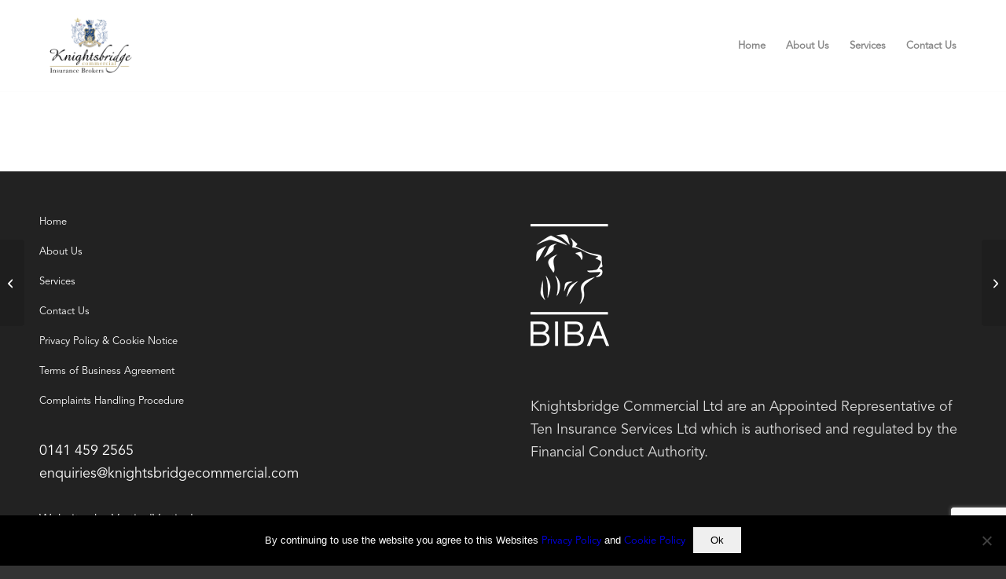

--- FILE ---
content_type: text/html; charset=utf-8
request_url: https://www.google.com/recaptcha/api2/anchor?ar=1&k=6LfQN9MiAAAAAE5ys8swJs8dvn5BlMmST88tmJqz&co=aHR0cHM6Ly9rbmlnaHRzYnJpZGdlY29tbWVyY2lhbC5jb206NDQz&hl=en&v=PoyoqOPhxBO7pBk68S4YbpHZ&size=invisible&anchor-ms=20000&execute-ms=30000&cb=9mzs2acs8bfz
body_size: 48871
content:
<!DOCTYPE HTML><html dir="ltr" lang="en"><head><meta http-equiv="Content-Type" content="text/html; charset=UTF-8">
<meta http-equiv="X-UA-Compatible" content="IE=edge">
<title>reCAPTCHA</title>
<style type="text/css">
/* cyrillic-ext */
@font-face {
  font-family: 'Roboto';
  font-style: normal;
  font-weight: 400;
  font-stretch: 100%;
  src: url(//fonts.gstatic.com/s/roboto/v48/KFO7CnqEu92Fr1ME7kSn66aGLdTylUAMa3GUBHMdazTgWw.woff2) format('woff2');
  unicode-range: U+0460-052F, U+1C80-1C8A, U+20B4, U+2DE0-2DFF, U+A640-A69F, U+FE2E-FE2F;
}
/* cyrillic */
@font-face {
  font-family: 'Roboto';
  font-style: normal;
  font-weight: 400;
  font-stretch: 100%;
  src: url(//fonts.gstatic.com/s/roboto/v48/KFO7CnqEu92Fr1ME7kSn66aGLdTylUAMa3iUBHMdazTgWw.woff2) format('woff2');
  unicode-range: U+0301, U+0400-045F, U+0490-0491, U+04B0-04B1, U+2116;
}
/* greek-ext */
@font-face {
  font-family: 'Roboto';
  font-style: normal;
  font-weight: 400;
  font-stretch: 100%;
  src: url(//fonts.gstatic.com/s/roboto/v48/KFO7CnqEu92Fr1ME7kSn66aGLdTylUAMa3CUBHMdazTgWw.woff2) format('woff2');
  unicode-range: U+1F00-1FFF;
}
/* greek */
@font-face {
  font-family: 'Roboto';
  font-style: normal;
  font-weight: 400;
  font-stretch: 100%;
  src: url(//fonts.gstatic.com/s/roboto/v48/KFO7CnqEu92Fr1ME7kSn66aGLdTylUAMa3-UBHMdazTgWw.woff2) format('woff2');
  unicode-range: U+0370-0377, U+037A-037F, U+0384-038A, U+038C, U+038E-03A1, U+03A3-03FF;
}
/* math */
@font-face {
  font-family: 'Roboto';
  font-style: normal;
  font-weight: 400;
  font-stretch: 100%;
  src: url(//fonts.gstatic.com/s/roboto/v48/KFO7CnqEu92Fr1ME7kSn66aGLdTylUAMawCUBHMdazTgWw.woff2) format('woff2');
  unicode-range: U+0302-0303, U+0305, U+0307-0308, U+0310, U+0312, U+0315, U+031A, U+0326-0327, U+032C, U+032F-0330, U+0332-0333, U+0338, U+033A, U+0346, U+034D, U+0391-03A1, U+03A3-03A9, U+03B1-03C9, U+03D1, U+03D5-03D6, U+03F0-03F1, U+03F4-03F5, U+2016-2017, U+2034-2038, U+203C, U+2040, U+2043, U+2047, U+2050, U+2057, U+205F, U+2070-2071, U+2074-208E, U+2090-209C, U+20D0-20DC, U+20E1, U+20E5-20EF, U+2100-2112, U+2114-2115, U+2117-2121, U+2123-214F, U+2190, U+2192, U+2194-21AE, U+21B0-21E5, U+21F1-21F2, U+21F4-2211, U+2213-2214, U+2216-22FF, U+2308-230B, U+2310, U+2319, U+231C-2321, U+2336-237A, U+237C, U+2395, U+239B-23B7, U+23D0, U+23DC-23E1, U+2474-2475, U+25AF, U+25B3, U+25B7, U+25BD, U+25C1, U+25CA, U+25CC, U+25FB, U+266D-266F, U+27C0-27FF, U+2900-2AFF, U+2B0E-2B11, U+2B30-2B4C, U+2BFE, U+3030, U+FF5B, U+FF5D, U+1D400-1D7FF, U+1EE00-1EEFF;
}
/* symbols */
@font-face {
  font-family: 'Roboto';
  font-style: normal;
  font-weight: 400;
  font-stretch: 100%;
  src: url(//fonts.gstatic.com/s/roboto/v48/KFO7CnqEu92Fr1ME7kSn66aGLdTylUAMaxKUBHMdazTgWw.woff2) format('woff2');
  unicode-range: U+0001-000C, U+000E-001F, U+007F-009F, U+20DD-20E0, U+20E2-20E4, U+2150-218F, U+2190, U+2192, U+2194-2199, U+21AF, U+21E6-21F0, U+21F3, U+2218-2219, U+2299, U+22C4-22C6, U+2300-243F, U+2440-244A, U+2460-24FF, U+25A0-27BF, U+2800-28FF, U+2921-2922, U+2981, U+29BF, U+29EB, U+2B00-2BFF, U+4DC0-4DFF, U+FFF9-FFFB, U+10140-1018E, U+10190-1019C, U+101A0, U+101D0-101FD, U+102E0-102FB, U+10E60-10E7E, U+1D2C0-1D2D3, U+1D2E0-1D37F, U+1F000-1F0FF, U+1F100-1F1AD, U+1F1E6-1F1FF, U+1F30D-1F30F, U+1F315, U+1F31C, U+1F31E, U+1F320-1F32C, U+1F336, U+1F378, U+1F37D, U+1F382, U+1F393-1F39F, U+1F3A7-1F3A8, U+1F3AC-1F3AF, U+1F3C2, U+1F3C4-1F3C6, U+1F3CA-1F3CE, U+1F3D4-1F3E0, U+1F3ED, U+1F3F1-1F3F3, U+1F3F5-1F3F7, U+1F408, U+1F415, U+1F41F, U+1F426, U+1F43F, U+1F441-1F442, U+1F444, U+1F446-1F449, U+1F44C-1F44E, U+1F453, U+1F46A, U+1F47D, U+1F4A3, U+1F4B0, U+1F4B3, U+1F4B9, U+1F4BB, U+1F4BF, U+1F4C8-1F4CB, U+1F4D6, U+1F4DA, U+1F4DF, U+1F4E3-1F4E6, U+1F4EA-1F4ED, U+1F4F7, U+1F4F9-1F4FB, U+1F4FD-1F4FE, U+1F503, U+1F507-1F50B, U+1F50D, U+1F512-1F513, U+1F53E-1F54A, U+1F54F-1F5FA, U+1F610, U+1F650-1F67F, U+1F687, U+1F68D, U+1F691, U+1F694, U+1F698, U+1F6AD, U+1F6B2, U+1F6B9-1F6BA, U+1F6BC, U+1F6C6-1F6CF, U+1F6D3-1F6D7, U+1F6E0-1F6EA, U+1F6F0-1F6F3, U+1F6F7-1F6FC, U+1F700-1F7FF, U+1F800-1F80B, U+1F810-1F847, U+1F850-1F859, U+1F860-1F887, U+1F890-1F8AD, U+1F8B0-1F8BB, U+1F8C0-1F8C1, U+1F900-1F90B, U+1F93B, U+1F946, U+1F984, U+1F996, U+1F9E9, U+1FA00-1FA6F, U+1FA70-1FA7C, U+1FA80-1FA89, U+1FA8F-1FAC6, U+1FACE-1FADC, U+1FADF-1FAE9, U+1FAF0-1FAF8, U+1FB00-1FBFF;
}
/* vietnamese */
@font-face {
  font-family: 'Roboto';
  font-style: normal;
  font-weight: 400;
  font-stretch: 100%;
  src: url(//fonts.gstatic.com/s/roboto/v48/KFO7CnqEu92Fr1ME7kSn66aGLdTylUAMa3OUBHMdazTgWw.woff2) format('woff2');
  unicode-range: U+0102-0103, U+0110-0111, U+0128-0129, U+0168-0169, U+01A0-01A1, U+01AF-01B0, U+0300-0301, U+0303-0304, U+0308-0309, U+0323, U+0329, U+1EA0-1EF9, U+20AB;
}
/* latin-ext */
@font-face {
  font-family: 'Roboto';
  font-style: normal;
  font-weight: 400;
  font-stretch: 100%;
  src: url(//fonts.gstatic.com/s/roboto/v48/KFO7CnqEu92Fr1ME7kSn66aGLdTylUAMa3KUBHMdazTgWw.woff2) format('woff2');
  unicode-range: U+0100-02BA, U+02BD-02C5, U+02C7-02CC, U+02CE-02D7, U+02DD-02FF, U+0304, U+0308, U+0329, U+1D00-1DBF, U+1E00-1E9F, U+1EF2-1EFF, U+2020, U+20A0-20AB, U+20AD-20C0, U+2113, U+2C60-2C7F, U+A720-A7FF;
}
/* latin */
@font-face {
  font-family: 'Roboto';
  font-style: normal;
  font-weight: 400;
  font-stretch: 100%;
  src: url(//fonts.gstatic.com/s/roboto/v48/KFO7CnqEu92Fr1ME7kSn66aGLdTylUAMa3yUBHMdazQ.woff2) format('woff2');
  unicode-range: U+0000-00FF, U+0131, U+0152-0153, U+02BB-02BC, U+02C6, U+02DA, U+02DC, U+0304, U+0308, U+0329, U+2000-206F, U+20AC, U+2122, U+2191, U+2193, U+2212, U+2215, U+FEFF, U+FFFD;
}
/* cyrillic-ext */
@font-face {
  font-family: 'Roboto';
  font-style: normal;
  font-weight: 500;
  font-stretch: 100%;
  src: url(//fonts.gstatic.com/s/roboto/v48/KFO7CnqEu92Fr1ME7kSn66aGLdTylUAMa3GUBHMdazTgWw.woff2) format('woff2');
  unicode-range: U+0460-052F, U+1C80-1C8A, U+20B4, U+2DE0-2DFF, U+A640-A69F, U+FE2E-FE2F;
}
/* cyrillic */
@font-face {
  font-family: 'Roboto';
  font-style: normal;
  font-weight: 500;
  font-stretch: 100%;
  src: url(//fonts.gstatic.com/s/roboto/v48/KFO7CnqEu92Fr1ME7kSn66aGLdTylUAMa3iUBHMdazTgWw.woff2) format('woff2');
  unicode-range: U+0301, U+0400-045F, U+0490-0491, U+04B0-04B1, U+2116;
}
/* greek-ext */
@font-face {
  font-family: 'Roboto';
  font-style: normal;
  font-weight: 500;
  font-stretch: 100%;
  src: url(//fonts.gstatic.com/s/roboto/v48/KFO7CnqEu92Fr1ME7kSn66aGLdTylUAMa3CUBHMdazTgWw.woff2) format('woff2');
  unicode-range: U+1F00-1FFF;
}
/* greek */
@font-face {
  font-family: 'Roboto';
  font-style: normal;
  font-weight: 500;
  font-stretch: 100%;
  src: url(//fonts.gstatic.com/s/roboto/v48/KFO7CnqEu92Fr1ME7kSn66aGLdTylUAMa3-UBHMdazTgWw.woff2) format('woff2');
  unicode-range: U+0370-0377, U+037A-037F, U+0384-038A, U+038C, U+038E-03A1, U+03A3-03FF;
}
/* math */
@font-face {
  font-family: 'Roboto';
  font-style: normal;
  font-weight: 500;
  font-stretch: 100%;
  src: url(//fonts.gstatic.com/s/roboto/v48/KFO7CnqEu92Fr1ME7kSn66aGLdTylUAMawCUBHMdazTgWw.woff2) format('woff2');
  unicode-range: U+0302-0303, U+0305, U+0307-0308, U+0310, U+0312, U+0315, U+031A, U+0326-0327, U+032C, U+032F-0330, U+0332-0333, U+0338, U+033A, U+0346, U+034D, U+0391-03A1, U+03A3-03A9, U+03B1-03C9, U+03D1, U+03D5-03D6, U+03F0-03F1, U+03F4-03F5, U+2016-2017, U+2034-2038, U+203C, U+2040, U+2043, U+2047, U+2050, U+2057, U+205F, U+2070-2071, U+2074-208E, U+2090-209C, U+20D0-20DC, U+20E1, U+20E5-20EF, U+2100-2112, U+2114-2115, U+2117-2121, U+2123-214F, U+2190, U+2192, U+2194-21AE, U+21B0-21E5, U+21F1-21F2, U+21F4-2211, U+2213-2214, U+2216-22FF, U+2308-230B, U+2310, U+2319, U+231C-2321, U+2336-237A, U+237C, U+2395, U+239B-23B7, U+23D0, U+23DC-23E1, U+2474-2475, U+25AF, U+25B3, U+25B7, U+25BD, U+25C1, U+25CA, U+25CC, U+25FB, U+266D-266F, U+27C0-27FF, U+2900-2AFF, U+2B0E-2B11, U+2B30-2B4C, U+2BFE, U+3030, U+FF5B, U+FF5D, U+1D400-1D7FF, U+1EE00-1EEFF;
}
/* symbols */
@font-face {
  font-family: 'Roboto';
  font-style: normal;
  font-weight: 500;
  font-stretch: 100%;
  src: url(//fonts.gstatic.com/s/roboto/v48/KFO7CnqEu92Fr1ME7kSn66aGLdTylUAMaxKUBHMdazTgWw.woff2) format('woff2');
  unicode-range: U+0001-000C, U+000E-001F, U+007F-009F, U+20DD-20E0, U+20E2-20E4, U+2150-218F, U+2190, U+2192, U+2194-2199, U+21AF, U+21E6-21F0, U+21F3, U+2218-2219, U+2299, U+22C4-22C6, U+2300-243F, U+2440-244A, U+2460-24FF, U+25A0-27BF, U+2800-28FF, U+2921-2922, U+2981, U+29BF, U+29EB, U+2B00-2BFF, U+4DC0-4DFF, U+FFF9-FFFB, U+10140-1018E, U+10190-1019C, U+101A0, U+101D0-101FD, U+102E0-102FB, U+10E60-10E7E, U+1D2C0-1D2D3, U+1D2E0-1D37F, U+1F000-1F0FF, U+1F100-1F1AD, U+1F1E6-1F1FF, U+1F30D-1F30F, U+1F315, U+1F31C, U+1F31E, U+1F320-1F32C, U+1F336, U+1F378, U+1F37D, U+1F382, U+1F393-1F39F, U+1F3A7-1F3A8, U+1F3AC-1F3AF, U+1F3C2, U+1F3C4-1F3C6, U+1F3CA-1F3CE, U+1F3D4-1F3E0, U+1F3ED, U+1F3F1-1F3F3, U+1F3F5-1F3F7, U+1F408, U+1F415, U+1F41F, U+1F426, U+1F43F, U+1F441-1F442, U+1F444, U+1F446-1F449, U+1F44C-1F44E, U+1F453, U+1F46A, U+1F47D, U+1F4A3, U+1F4B0, U+1F4B3, U+1F4B9, U+1F4BB, U+1F4BF, U+1F4C8-1F4CB, U+1F4D6, U+1F4DA, U+1F4DF, U+1F4E3-1F4E6, U+1F4EA-1F4ED, U+1F4F7, U+1F4F9-1F4FB, U+1F4FD-1F4FE, U+1F503, U+1F507-1F50B, U+1F50D, U+1F512-1F513, U+1F53E-1F54A, U+1F54F-1F5FA, U+1F610, U+1F650-1F67F, U+1F687, U+1F68D, U+1F691, U+1F694, U+1F698, U+1F6AD, U+1F6B2, U+1F6B9-1F6BA, U+1F6BC, U+1F6C6-1F6CF, U+1F6D3-1F6D7, U+1F6E0-1F6EA, U+1F6F0-1F6F3, U+1F6F7-1F6FC, U+1F700-1F7FF, U+1F800-1F80B, U+1F810-1F847, U+1F850-1F859, U+1F860-1F887, U+1F890-1F8AD, U+1F8B0-1F8BB, U+1F8C0-1F8C1, U+1F900-1F90B, U+1F93B, U+1F946, U+1F984, U+1F996, U+1F9E9, U+1FA00-1FA6F, U+1FA70-1FA7C, U+1FA80-1FA89, U+1FA8F-1FAC6, U+1FACE-1FADC, U+1FADF-1FAE9, U+1FAF0-1FAF8, U+1FB00-1FBFF;
}
/* vietnamese */
@font-face {
  font-family: 'Roboto';
  font-style: normal;
  font-weight: 500;
  font-stretch: 100%;
  src: url(//fonts.gstatic.com/s/roboto/v48/KFO7CnqEu92Fr1ME7kSn66aGLdTylUAMa3OUBHMdazTgWw.woff2) format('woff2');
  unicode-range: U+0102-0103, U+0110-0111, U+0128-0129, U+0168-0169, U+01A0-01A1, U+01AF-01B0, U+0300-0301, U+0303-0304, U+0308-0309, U+0323, U+0329, U+1EA0-1EF9, U+20AB;
}
/* latin-ext */
@font-face {
  font-family: 'Roboto';
  font-style: normal;
  font-weight: 500;
  font-stretch: 100%;
  src: url(//fonts.gstatic.com/s/roboto/v48/KFO7CnqEu92Fr1ME7kSn66aGLdTylUAMa3KUBHMdazTgWw.woff2) format('woff2');
  unicode-range: U+0100-02BA, U+02BD-02C5, U+02C7-02CC, U+02CE-02D7, U+02DD-02FF, U+0304, U+0308, U+0329, U+1D00-1DBF, U+1E00-1E9F, U+1EF2-1EFF, U+2020, U+20A0-20AB, U+20AD-20C0, U+2113, U+2C60-2C7F, U+A720-A7FF;
}
/* latin */
@font-face {
  font-family: 'Roboto';
  font-style: normal;
  font-weight: 500;
  font-stretch: 100%;
  src: url(//fonts.gstatic.com/s/roboto/v48/KFO7CnqEu92Fr1ME7kSn66aGLdTylUAMa3yUBHMdazQ.woff2) format('woff2');
  unicode-range: U+0000-00FF, U+0131, U+0152-0153, U+02BB-02BC, U+02C6, U+02DA, U+02DC, U+0304, U+0308, U+0329, U+2000-206F, U+20AC, U+2122, U+2191, U+2193, U+2212, U+2215, U+FEFF, U+FFFD;
}
/* cyrillic-ext */
@font-face {
  font-family: 'Roboto';
  font-style: normal;
  font-weight: 900;
  font-stretch: 100%;
  src: url(//fonts.gstatic.com/s/roboto/v48/KFO7CnqEu92Fr1ME7kSn66aGLdTylUAMa3GUBHMdazTgWw.woff2) format('woff2');
  unicode-range: U+0460-052F, U+1C80-1C8A, U+20B4, U+2DE0-2DFF, U+A640-A69F, U+FE2E-FE2F;
}
/* cyrillic */
@font-face {
  font-family: 'Roboto';
  font-style: normal;
  font-weight: 900;
  font-stretch: 100%;
  src: url(//fonts.gstatic.com/s/roboto/v48/KFO7CnqEu92Fr1ME7kSn66aGLdTylUAMa3iUBHMdazTgWw.woff2) format('woff2');
  unicode-range: U+0301, U+0400-045F, U+0490-0491, U+04B0-04B1, U+2116;
}
/* greek-ext */
@font-face {
  font-family: 'Roboto';
  font-style: normal;
  font-weight: 900;
  font-stretch: 100%;
  src: url(//fonts.gstatic.com/s/roboto/v48/KFO7CnqEu92Fr1ME7kSn66aGLdTylUAMa3CUBHMdazTgWw.woff2) format('woff2');
  unicode-range: U+1F00-1FFF;
}
/* greek */
@font-face {
  font-family: 'Roboto';
  font-style: normal;
  font-weight: 900;
  font-stretch: 100%;
  src: url(//fonts.gstatic.com/s/roboto/v48/KFO7CnqEu92Fr1ME7kSn66aGLdTylUAMa3-UBHMdazTgWw.woff2) format('woff2');
  unicode-range: U+0370-0377, U+037A-037F, U+0384-038A, U+038C, U+038E-03A1, U+03A3-03FF;
}
/* math */
@font-face {
  font-family: 'Roboto';
  font-style: normal;
  font-weight: 900;
  font-stretch: 100%;
  src: url(//fonts.gstatic.com/s/roboto/v48/KFO7CnqEu92Fr1ME7kSn66aGLdTylUAMawCUBHMdazTgWw.woff2) format('woff2');
  unicode-range: U+0302-0303, U+0305, U+0307-0308, U+0310, U+0312, U+0315, U+031A, U+0326-0327, U+032C, U+032F-0330, U+0332-0333, U+0338, U+033A, U+0346, U+034D, U+0391-03A1, U+03A3-03A9, U+03B1-03C9, U+03D1, U+03D5-03D6, U+03F0-03F1, U+03F4-03F5, U+2016-2017, U+2034-2038, U+203C, U+2040, U+2043, U+2047, U+2050, U+2057, U+205F, U+2070-2071, U+2074-208E, U+2090-209C, U+20D0-20DC, U+20E1, U+20E5-20EF, U+2100-2112, U+2114-2115, U+2117-2121, U+2123-214F, U+2190, U+2192, U+2194-21AE, U+21B0-21E5, U+21F1-21F2, U+21F4-2211, U+2213-2214, U+2216-22FF, U+2308-230B, U+2310, U+2319, U+231C-2321, U+2336-237A, U+237C, U+2395, U+239B-23B7, U+23D0, U+23DC-23E1, U+2474-2475, U+25AF, U+25B3, U+25B7, U+25BD, U+25C1, U+25CA, U+25CC, U+25FB, U+266D-266F, U+27C0-27FF, U+2900-2AFF, U+2B0E-2B11, U+2B30-2B4C, U+2BFE, U+3030, U+FF5B, U+FF5D, U+1D400-1D7FF, U+1EE00-1EEFF;
}
/* symbols */
@font-face {
  font-family: 'Roboto';
  font-style: normal;
  font-weight: 900;
  font-stretch: 100%;
  src: url(//fonts.gstatic.com/s/roboto/v48/KFO7CnqEu92Fr1ME7kSn66aGLdTylUAMaxKUBHMdazTgWw.woff2) format('woff2');
  unicode-range: U+0001-000C, U+000E-001F, U+007F-009F, U+20DD-20E0, U+20E2-20E4, U+2150-218F, U+2190, U+2192, U+2194-2199, U+21AF, U+21E6-21F0, U+21F3, U+2218-2219, U+2299, U+22C4-22C6, U+2300-243F, U+2440-244A, U+2460-24FF, U+25A0-27BF, U+2800-28FF, U+2921-2922, U+2981, U+29BF, U+29EB, U+2B00-2BFF, U+4DC0-4DFF, U+FFF9-FFFB, U+10140-1018E, U+10190-1019C, U+101A0, U+101D0-101FD, U+102E0-102FB, U+10E60-10E7E, U+1D2C0-1D2D3, U+1D2E0-1D37F, U+1F000-1F0FF, U+1F100-1F1AD, U+1F1E6-1F1FF, U+1F30D-1F30F, U+1F315, U+1F31C, U+1F31E, U+1F320-1F32C, U+1F336, U+1F378, U+1F37D, U+1F382, U+1F393-1F39F, U+1F3A7-1F3A8, U+1F3AC-1F3AF, U+1F3C2, U+1F3C4-1F3C6, U+1F3CA-1F3CE, U+1F3D4-1F3E0, U+1F3ED, U+1F3F1-1F3F3, U+1F3F5-1F3F7, U+1F408, U+1F415, U+1F41F, U+1F426, U+1F43F, U+1F441-1F442, U+1F444, U+1F446-1F449, U+1F44C-1F44E, U+1F453, U+1F46A, U+1F47D, U+1F4A3, U+1F4B0, U+1F4B3, U+1F4B9, U+1F4BB, U+1F4BF, U+1F4C8-1F4CB, U+1F4D6, U+1F4DA, U+1F4DF, U+1F4E3-1F4E6, U+1F4EA-1F4ED, U+1F4F7, U+1F4F9-1F4FB, U+1F4FD-1F4FE, U+1F503, U+1F507-1F50B, U+1F50D, U+1F512-1F513, U+1F53E-1F54A, U+1F54F-1F5FA, U+1F610, U+1F650-1F67F, U+1F687, U+1F68D, U+1F691, U+1F694, U+1F698, U+1F6AD, U+1F6B2, U+1F6B9-1F6BA, U+1F6BC, U+1F6C6-1F6CF, U+1F6D3-1F6D7, U+1F6E0-1F6EA, U+1F6F0-1F6F3, U+1F6F7-1F6FC, U+1F700-1F7FF, U+1F800-1F80B, U+1F810-1F847, U+1F850-1F859, U+1F860-1F887, U+1F890-1F8AD, U+1F8B0-1F8BB, U+1F8C0-1F8C1, U+1F900-1F90B, U+1F93B, U+1F946, U+1F984, U+1F996, U+1F9E9, U+1FA00-1FA6F, U+1FA70-1FA7C, U+1FA80-1FA89, U+1FA8F-1FAC6, U+1FACE-1FADC, U+1FADF-1FAE9, U+1FAF0-1FAF8, U+1FB00-1FBFF;
}
/* vietnamese */
@font-face {
  font-family: 'Roboto';
  font-style: normal;
  font-weight: 900;
  font-stretch: 100%;
  src: url(//fonts.gstatic.com/s/roboto/v48/KFO7CnqEu92Fr1ME7kSn66aGLdTylUAMa3OUBHMdazTgWw.woff2) format('woff2');
  unicode-range: U+0102-0103, U+0110-0111, U+0128-0129, U+0168-0169, U+01A0-01A1, U+01AF-01B0, U+0300-0301, U+0303-0304, U+0308-0309, U+0323, U+0329, U+1EA0-1EF9, U+20AB;
}
/* latin-ext */
@font-face {
  font-family: 'Roboto';
  font-style: normal;
  font-weight: 900;
  font-stretch: 100%;
  src: url(//fonts.gstatic.com/s/roboto/v48/KFO7CnqEu92Fr1ME7kSn66aGLdTylUAMa3KUBHMdazTgWw.woff2) format('woff2');
  unicode-range: U+0100-02BA, U+02BD-02C5, U+02C7-02CC, U+02CE-02D7, U+02DD-02FF, U+0304, U+0308, U+0329, U+1D00-1DBF, U+1E00-1E9F, U+1EF2-1EFF, U+2020, U+20A0-20AB, U+20AD-20C0, U+2113, U+2C60-2C7F, U+A720-A7FF;
}
/* latin */
@font-face {
  font-family: 'Roboto';
  font-style: normal;
  font-weight: 900;
  font-stretch: 100%;
  src: url(//fonts.gstatic.com/s/roboto/v48/KFO7CnqEu92Fr1ME7kSn66aGLdTylUAMa3yUBHMdazQ.woff2) format('woff2');
  unicode-range: U+0000-00FF, U+0131, U+0152-0153, U+02BB-02BC, U+02C6, U+02DA, U+02DC, U+0304, U+0308, U+0329, U+2000-206F, U+20AC, U+2122, U+2191, U+2193, U+2212, U+2215, U+FEFF, U+FFFD;
}

</style>
<link rel="stylesheet" type="text/css" href="https://www.gstatic.com/recaptcha/releases/PoyoqOPhxBO7pBk68S4YbpHZ/styles__ltr.css">
<script nonce="VG29UbgH4ibro5GLapyiKw" type="text/javascript">window['__recaptcha_api'] = 'https://www.google.com/recaptcha/api2/';</script>
<script type="text/javascript" src="https://www.gstatic.com/recaptcha/releases/PoyoqOPhxBO7pBk68S4YbpHZ/recaptcha__en.js" nonce="VG29UbgH4ibro5GLapyiKw">
      
    </script></head>
<body><div id="rc-anchor-alert" class="rc-anchor-alert"></div>
<input type="hidden" id="recaptcha-token" value="[base64]">
<script type="text/javascript" nonce="VG29UbgH4ibro5GLapyiKw">
      recaptcha.anchor.Main.init("[\x22ainput\x22,[\x22bgdata\x22,\x22\x22,\[base64]/[base64]/[base64]/[base64]/[base64]/UltsKytdPUU6KEU8MjA0OD9SW2wrK109RT4+NnwxOTI6KChFJjY0NTEyKT09NTUyOTYmJk0rMTxjLmxlbmd0aCYmKGMuY2hhckNvZGVBdChNKzEpJjY0NTEyKT09NTYzMjA/[base64]/[base64]/[base64]/[base64]/[base64]/[base64]/[base64]\x22,\[base64]\\u003d\\u003d\x22,\x22HyrCmWlqeMK0fMO4LijCvMOQw7dTD0fDsFomesKzw7HDisKoNcO4N8OdM8Kuw6XChF/DoBzDhMKuaMKpwrJSwoPDkRtMbUDDqi/CoF5qfkttwr7DrkLCrMOoLyfCkMKcWsKFXMKERXvChcKuwoDDqcKmBzzClGzDlkUKw43CgMKdw4LClMKEwrJsTT/Ch8KiwrhMDcOSw6/DhB3DvsOowr/DtVZ+d8OswpEzA8KcwpDCvnZnCF/[base64]/[base64]/CnMK0AsKqw4vDuhTCkCHDocOOHSIIwrvDuMO1Zj0bw6dRwrEpH8OEwrJGEsK1woPDoxXCvRAzEsK+w7/Coytzw7/[base64]/CqVLCrsKaw7TCssOUEMOGwozDqcK3CifCksKqFcODwrUpFx09CMOPw5xYHcOuwoPCsQTDl8KefyDDinzDncKoEcKyw5vDmMKyw4Utw7Ebw6MZw4wRwpXDim1Ww7/DpsOxcWtaw5Yvwo1cw40pw4MmFcK6wrbCmQ5AFsKDCsOLw4HDrsKvJwPCknvCmcOKPcKRZlbCsMOhwo7DusOleWbDu2cEwqQ/w7DCmEVcwqgyWw/DssKBHMOawrnCsyQjwpkzOzTCsBLCpAMNBsOgIzrDuCfDhEHDksO4WMKOSmvDqMOiBiIiWsKiJGXCgsK9YsK/RcOxwq1rRifDiMKvKMO2H8OZwrrDucK0wpDDnnzCmUVLGMOubCfDjsKUwps8wrjDvsK1wo/CgSI5w50Qwr7CoG/DviYRCjFqCsO4w77Du8OFGsKBOcO+YcOrbB9ARABHKcKLwolTXR7DqcKowo7CqXg4w5rClHtjBsKBfwvDucKQw5XDjsOxTCNtFMK4aE3CgTsDw7TCt8K1B8O7w77Dii3CmzzDr1nDoh/ChsOZw5PDpsKuw4gGwojDsmLDisKVCwZfw5Mmw5DDpsO2wqXCr8O2wqNewrXDiMOwN0bCtUvChFNwSMOvfsOlLVROBT7Dow4Sw5ELwoDDj1QCw5I5w791BE/[base64]/CpsKtO0otwpsMw4fCh8OWKMK/[base64]/GljCmxN1T8Oiwpdww7jDr1TCjVrDl8OfwoXDtnPCjMK+w47Dh8KvVTxvBMKHwrLCk8OOUXzDtnPCt8OTdyTCu8O7dsOJwqDCqlvDnMOyw4jCnwR9w4gnw5HClcOsw6jCoTZNcgjCi0HCvsKPDMKyEjMeEio8WsKiwql+wp/[base64]/CjA4BwpAkwrnCjMOoaMKCw7rCsXXCr8KAPhslWsKHw73CllIgSxnDlEfDiy1iwpfDusKvOU7DoCJrFMO7wqHDtUnDoMOSwp8dwqpoKVgMBnt0w4TCpcOUwoEFEz/[base64]/DgjbDhsOjw5rChFJlwpxNb8O3w5fDi8KJwpbDlGkgw5t1w7XDjMK9H04Pw5fDksO8wpvDhCDChMO9MhJ9wot9aSUTw4DDpDcgw6ZUw7AFQMO/UQIgwqpyDMOdwrArcMKswqbDl8OxwqY3w6bCr8OnRcKyw5TDlsOQH8OsUMK0w7w+w4TDnB0VSFzCrD9QEB7DjcK3wqrDtsOrwoPCtsOdwozCh3tAwqLCmMKCw4XCoGIRdsOQaD4LXjjDsgTDjl7DsMKWVcO1VTocAMKFw61PT8KqA8OmwqkcNcK/wprDt8KNw7kgW1Iue34Cwo3DjgE6OcObTEPDt8KbXnDCkHLCnMO+wqZ8w7LDi8OOw7Zfb8K8w48/wrzCg0vCqcOdwoQ1ZsKbYhvDn8OARAUWwoJLWzPDrcKUw7fDosOVwqsMbMKbPiYOw7wMwrVIw5/DjWUnKMO+w5DDscK/w6jCh8OLwqfDgCkpworCh8Oxw7VQC8KWwpE7w7nCsSbCgcOiw5HCmSItwqxIwo3CnlPDq8KEwpZMQMOQwoXDv8ObTQnCrh9hw63Dp3Z/dMKdwqcAYhrDjMKlfFHDsMOWesKOMcOmQMK2AV7DusOlwo7Cs8Kkw4DCgQh8w71Dw5xPwppJRMKtwr4xO2TCiMOCZ23CvkI+AQUybirDu8OMw6rCqcO/wpPCiF7DgDNBZS7CvkpeP8K+wpnDmsOiwoDDmcO/WsOAexnCgsOgw4A4wpU7IMO+R8OiVMKlwqNeXg9WS8OaWMOqwq3DhFFVAVDDqMKeMhpjSsK2JsOwJjJ9NMKuwo9Iw4loEkLCiW4OwonDuy1bJjBewrbDj8KkwosCO1DDqsOiwpA/[base64]/CtcKYw5xxesOaw4UJb3bCji0bGk7DscO/TsOJTMKWw5fClDVcJ8OsKkrDtcOvbMOqwog0w58jwq0kG8Klw5oMKsOPb2hswqtcwqbDu2DDpxwAcHXCuV3DnQtLw6Ypwq/CqFI0w7vCmMKDwpkpVEfDmm/CsMOeKWDCicKtwrI5bMOzwojDh2U2w6wSwrvDk8O2w5AOwpVuIlDDiSgLw6VFwp7DlsOwL2XCh00aDmPCq8OLwrsNw7rDmCTDp8Oyw6/Cr8KLOhgXwoxdw6MOBcOhRsKew67DvcOBwqfCqcKLw70eYR/CrWlRdzNEwrZSHsK3w4N2wpVKwpvDnsKqMsOJAGzCrnrDmUnCh8O3YWJKw5DCtcKWcEfDvXwdwrTCrsKUw4PDqEwWwrM7HzHCosOkwpcBwqJywoU9wrPCgzPDuMKLdjrDvUsNHTvDmMOXwqrCnsKUbwhdwp7DncObwoVMw7c/w6VfAhnDsBXDmMKPw6XDvsKQw680w63CnUPChC9ow77ClsKhDUN8w7I1w4TCsWYvWMOBe8OnesORYMO1wqbDqFjDksOowqzDowtPFcK5HcKiAHXDqy9JScKoTsKjwoPDhnY8eyjCkMK1wpPDgcOzwpguHlvCmRPCrQIyFXU4w5pwB8Kuw6DCrsK8w5/ChMKIw6bDr8OmJsK0w7FQAsKmOzEyFUXCvcOlw74+wqAowr82bcOIwqbDiClgwqMiaV8NwqoLwpdQGMKLTMOOw5/CrcOlw59Lw5bCosOQwrrDl8OjF2rDjCXDk00kfAshNxzCi8KWdsK8b8OZPMO6HsKyf8OucsKuw5bDhClyUMKDNT4jwqfCnkTCqcOdwpLDoSfDnxJ6w7FkwpDDp3Q6woHDoMKbwrDDlWLDp1jDnBDCuhY2w5/CkhMRH8Ope2zDkMOmIMK/w7HCkRI+BsK7Bm/CjVzCkSkiw7dww6rCgiXDuHTCrAjCnEAiSsK1LMOYKcOieyHDh8KswpBrw6DDv8OlwrXCrcO2wpDCosOrwo/[base64]/DjMK/Gi3CsMKRwoPCiMOFw7bDp8KbwogdwogMwqhlShJ/w509wrUkwoLDgXbCnUBNJCNHwpvDjChow6DDucK7w7TDmQJsE8KpwpYGw7XDusOYX8O2DDHCgDzCuE7CtBopw4Ngw6bDtT5ZYsOod8K9b8Kaw7kLKm5TESTDtcOhRX8vwoTChlXCuRzCosOmQsOqw7QUwoVCwq4qw5/Cj3zClytcXTQKWnXCpx7DkyXDnRw3QsKQwpQsw6/[base64]/CqFF4b8OQwrsyFzXCjygBHB0ybWzDjsKww4jClXjDgsK1w4MEw4kow74vIcO/wq46w6U7w4PDlVh+KsKpwqE8w6w6wqrCims2K17ChcO1SwNOw5LCssOwwqjClW3DhcKoOmwhb0gKwow8wpLDgjPCiXYmwpxgVTbCocKacMK4X8O7w6PDi8KbwqPDgSHCgTBKw6LCn8Kbw7hCRcOxa2rDssKoDEfCoAsNwqluwoQ7JSjCh244w4LCnsK3w6UbwqQ/[base64]/w7gywqbDkcOgw6TCiAhHw5AWAsKHJMOhd8KAS8KObnPCryJJbAB4wqjChsOWZsO+AjXDlMOubcOpw65rwrXChlvCpsOtwr/CmhLClMKUwpPDtHzDpmjCrsO8woLDj8K7GsO9EMKjw5ZtJ8Kewq0Aw7fDq8KaXcOVwozDlGtZwprDgy8zw4Zuw7/[base64]/HMOHFcKiXsOqwq81F8OUw7kEw6pWw7kWVXPDucKbWMOSLz7DgsKQw5rCkUovwox/[base64]/e3E3w6ABw7vDj8OiB8O4wpFVw7g6f8Kxw7NbQUVAZMOZc8KYw5/CtsOaBsKDH1HDrH9vA30MX0hOwrTCtMOiMMKMNcKrw5fDqC3Cs2LCkwFWw79uw7HDrVwCI05xXsO8cS1gw5fCqVbCsMK1wrlfwpPCn8OEw4zCjMKWwqt+wonCsEgLw6zCq8Kfw4PCtsOZw4zDswUpwoFRw4rDkMOQwqDDlkTClMOdw7VfSQM9HlTDhnJNcDHDkR/DuSZuWcKzw7TDtEPCj394Y8KHw45PU8KmGCzDr8K0wo9jcsOoIADDssOzwpnDg8KKwoTDjwzChko4YScSw5PDtcOKF8KpbWpBD8OLw61Yw7rCusOMwqLDjMKcwpvDlMK9DkPCnXoDwrZGw7jDvcKabDXCmiFQwoQLw5vCgMOgw7fDmX8AwonClh0gwp1tBXjDv8Kjw6/CpcOIDx9nCWxqw6zCoMK7IUzCpERVw5LCo0Z6woPDj8KjTkbCjzzCrF3Cin3CosKUHMOTwoouM8O4HMOxw4RLQsOmwpo5G8K0w4okWQDDssOrfMORw71nw5hvDsK4wpXDg8OWwpzCnMOWcTdVQHhtwq0IV3nCp0Vcw5/Cu0srcXnDr8O8HCkJHHLCtsOmw48fwrjDiUDDmGvDoQbDocOHK0p6P00BHUwsUcO7w5V9JSAZcsObM8KKNcOTwog7XXNnbDFcw4TCmMO8Rg4aHhnDpMKGw4wEw4TDrwxAw4UzfTAkecKOwosmEMKBHUlIworDucKww6g+wo0cw5ENEsOpw5TCs8OLOMOWTjJVwq/Ci8Ofw4jDoGvDrSzDtcKCR8O8JlMnwpHCjMOMwo1zHFlbw63DlmnCrcOSbcKNwp8RfyrDnBjCnUJRw518Ggo8w69pw7nCoMOGRmXDrgXCmcONOQHCqAPCvsOSwp1GwpHCrsOHJWTDi1Q3KhfDqMOnwqPDgsKOwp1CZcOVZsKQwolLATYRIcOJwpJ/[base64]/w45iGsOqScKpw7kfwrwlbsO3wplmZh9Wall2w4oiAzbCtFdXwonDmkbClsK2cAzClcKowqbDhMOMwrhKwoRqAjM7MycrfMODwro/VGU0wpBeYcKDw47Dl8ODbEzDgcKUw7dIMgjDqB8vwppWwrdZL8K3wpXCoj8+F8OJw4URwq/[base64]/[base64]/DqcKKEMKRw47DnsOTKsKowqzCjA4qUMKZwpAgwoNJbnfDt3zCgsKbwp/CrsK/wrDDvUgIw4bDpj1Bw6YlRFNrasKvUMKKIcK1wrzCrsKuwqPCocKsBkwYw6pGBcOBwpnCv2sXcsObR8OfW8O/wojCpsK0w6nDiE8fZcKSAcKObGZdwqfCgMOkBcKnecKtQS8Ew6LCnjcnOi48wqnCvzzCusKsworDuXzCosKICT/CusK4CsKDw7LCrUZVHMKlcsOQUMKHOMOdw7vCpn3CsMKtfFsMw6deO8KTBWgsBcKxJsOaw6vDoMKjw5DCkMO+D8KFUw4Bw4vCjcKKw75DwprDv0zCh8Omwp/CrwnCsBrDp2wHwqLCk0t+woTCpDDChEBdwoXDgmzDqsOqXXDCqcOZwpMubsKrBz1oIsOFwrNlw6nDo8OuwprCgzRcasOQw47CmMKfwph0wpIXdsKNdnPDjWTDnsKjwrLDn8OnwpBxwp3CvXnCrjvCmcKCw5VlQ1xBdUPDl2/[base64]/S8OabULCj8Oywo5Bw7zCtMKow6vDu8OqFE/DosKRORnCkQ7Cs27CqMK8w7doSsOJUXxBJiFeFXc3w5PCkycrw6zDlEDCtMOnwokBwonCvU5Aeh/CuUFmS3PDlxoNw7g5Ay3Cl8ObwpvCnxJowrc4w6bCncOdwprCqV/CvcOqwq8MwqfCqcOFS8KcbjEsw511OcKbfMORZgFGWMKWwrrChzTCnX96w5RBLcKuw7HDr8O5w7oHZMOOw43Cu3DCu142cUE3w6B/DE3CiMKNw5JXLhxFcEctwrlTw5A8LcKrAB9xwqF8w49zXn7DhMOTwpkrw7TDm1tqbMOOS19dY8OIw5TDnMOgD8OZJcOxWMKEwqw1TkZAwrIWKm/CqkTDocKZwrhgwq5rwqF/[base64]/DqMK6wo7Ct8Kcw5TDn1EGwoQzPi/CjsKzw4JLE8KWfUBqwrQFdcO+wp3CpkcKwrnCiXrDgsOGw5UTEXfDrMKjwqR+YgjDiMOWJsKXUcOywoIKwrRgIRjChcK5GcOtP8OIPWDDo0sbw7XCrMOWM1nCqXjCqihLw5PCuHIdAsOOI8OSwrTCtlAvwo/Dq03Dt0DCjXPDq17Ctx7CnMKjwoc4BMKNfHXCqy7CmcONAsOVfHvCoBnDpEHCrDbCvsOhen9NwqYGw4HDhcKZwrfDrX/CuMKmw63DksOxJHTDvxzCvMOrMMKVLMKRZsOzI8KUw7zDscKCw7FBVhrCqg/CrMKeR8KiwqvDo8OhB0V+b8Oyw4FVexwEwodVWhHChMK6HsKfwp80VMKgw6B1w4TDnMKJwr7DjsOSwrjCkMKZSkfDuSogwqjDr0XCtH/CmcK3K8OXw4JWC8Kmw4NfcsOGw5ZZI3lKw7wUwrLCqcKMw5jDtcOHYlYudsOBw7nCp37CkcOwGcKKwp7DksKkwq7CqTvDq8O5w45HJcKKO14WJsK6C1jCkHE+VMO3asK7w61+I8OEw5/DlxohOwUKw5crwrLDiMOXwpHDsMK/SgVTX8KNw7kWwprCiUN+Z8KCwp3Cl8O7EmpCGcOjw4kEwojCkMKODB7CtV/[base64]/w43ChcOEfidsFsKEIMOZO2UcwoLDtMOcBsOMVB04w6rDtGHCnFkCJsKgcBJDwoLCoMKKw6PDhnduwq4EwrrDkF7Cmy3CicOCwoDDlyV/V8O7wojClxfCgAwlwrxJwrvDvsOKNwlVw5oJwpDDusOqw6VqGDPDlcKHAcK6LcK9IDkpYwFNAMOnwqlEAgHDlcKGe8KpXsKrwoDCqMOfwodzEcK2VsK/IW0RbMKJfsOHOsK+w7hKTcOrwrrDjMODUk3DlkHCtcKEO8KbwqwgwrXDtMOgw7TDvsK8MU3Cv8OGCHDDhsKxw6/[base64]/ChCM2CcOxwrfDhi3ChgNJKVnDvcOPF8OFw7bDpnjCtlRSw6k7wprCvgHDnjjCm8O+MMOwwoczJF3CqsOiDsKBMsKGWcO8TcO0DsKmw5/[base64]/NXbCs1/CqVHDr30vwpbDvMOqdsOUw7TDnMK+w7HChhcCwobCmzvDpyHCgQBYw50Sw7fDhMO7wp7DscOjSMK9w7/DkcOFwprDpnpWdxXCqcKvSMOSwo9QUVRAw4NmJ0vDhMOGw5rDlMO8N0XCuBLCmHfDnMOMwrkIUgHDmMOPwrZ/w5fDkEoiBsKLw5c4F0XDslBIwpHCh8OlNMOXbsKUw4gGE8OPw7zDqMOYw7tpdsKKw7PDkRpgWcKHwrjCtArCmsKICkBGYMKbDsOgw44xKsKNwoBpdXglw40BwqwJw6bCjS3DnMKXb3cMw48/w74Yw4I9w7hZfMKMb8KhVsOhwqMIw6wVwo/CoFlIwoRXw6fCljjDnyFeaUhow7t2bcKpwrLCvMK5wovDisOhwrYgwo5SwpFAw6kHwpHCrHzCrcOJMMKsfCpDfcKIw5JEXsOlKVlHY8OCZDzChQgqwqZTT8O/NE/ClxLCgcK2N8Oaw6fDqFjDtHHDnQBgbsO/[base64]/w67DrSlDBsKLwpHCt0HCv0hVw7cRwqPCrHLCtwHDqUvDrMKIA8Ktw4xIaMO9OU7DmcOtw4bDsVUXP8OJwqfDonHCkVMYKcOEXCvDjMKHdD3CrDLDn8KxPMOqwoJTNA/Ck2vCjxpEw6LDknbDisOCwpMRNxJ1QyYZJV0vPsOewogUVWnDocOzw7nDsMKcw4TDum3DjMK7w4/DncKDw7gUUSrDmy09wpbDl8KJAcK6w5jDkT7ChEU+w54NwoF1bsOiw5XCsMO+Uiw+DxTDuBsJwp/[base64]/QzxhO0dRasOiFcOaf8K3wpnCvcKvY8OGw4tgwppnwq8HNwbDqD8QVyDChRLCrsKLwqbClmppZcO4w77DisKZRMOzw7DCv099w6XCuG4cw7FtFMKPMGnDqVBzRMOzAMKWA8Kww70BwrMKb8ORw5zCl8OQDHLCncKQw7zDh8KgwqRAw7IlClUvwqPCu1VYaMOmfsK/AcObw58lZQ7CmRFyM3d9wp3DlsKAw5BSE8KzFgAbOkQEcsOCCAk8ZMO9V8O2MX83acKOw7HClMOcwr3Cn8KISxbDj8KmwpTCkgETw60GwrfDhAHDuWnDiMOsw43DuFgCeGtRwo9fOxLDoUfCh2dmegxlC8K/[base64]/[base64]/[base64]/wpJow7XCojt1cMO4w6l6Y8OidTkvw6UPa8KXw7sbwrBPNm5rZMOJwpN4UkHDssKCKsKVw5oBA8KnwqsLdmbDo27CiF3DkjnDgmViw5MuTcO1w4U0w54JckTCucO5IsK+w4DDm3/DvB12w5zDinbDhn3CtMOgw43CrjQIZnLDtMOVwqJwwo9nC8KSK2/CgcKOwrDCqjMuAXvDtcOHw7NuNEPDssO8wrcEwqvCucO+OycnY8Kawo5UwpzDvsKgBMKNw7vCv8KOw7dHQV0ywp3CiAjCucKWwrTCkcKAOMONwojCiTJ2woHCm3gbw4bCqnQzw7EmwoLDnHkbwrAiw6DCv8ONYh/DkE7CnnPCkQMewqLDuUnDuynDikTCu8OtwpXCh0VRU8OCwojCgCd5wq7DmjnCiDvDk8KQXcKdJVfCrcOJw6fDjELDrVkLwq9Cw7zDj8KIDsKdesOuccOnwph0w6wvwq0GwqoWw6TDu1XDncK/wpfCs8K4w6zDkcOow7BfKjfDhidcw7AMHcOHwrNvecOEeRlww6lIwq8rwr3CnlnDkhbCmVbDtjVHVRxgaMKWZU/[base64]/wqJMw7vClMKdE09wwpk9w7fCtkHDmFnDlBrDvMKhezrCsXMeEkU1w4hZw4HCpcODLhZ+w6IkdUoCVEtVNSLDrsK5wqHDiQ3CtUdIbhl5wqrCsGPDrTPDn8KKB2rCr8KvewjDvcOGbS0bUht2B1RHNFfDmmlXwrJYwpkIFMK/UMKcwozDqkhPNMOpX2TCrcO6wqzCmMO1wpTDgMO0w5LDsznDvcKhLcKAwrgXw57Cu2HCi3rCukMRwoQRTMO1IlXDgsKqw61mXsKiOlHCsBYTw7rDq8OZEcKSwqBrGMOGwrZccsOuw6o/F8KpPsOpJARIwpfCpgbDiMOICMKDw6nCpMOcwqhMw4TCuUbCr8Opwo7CtlbDtsKOwoNCw4bCjDJKw7g6IkvDu8OcwonCsC80WcOGX8KlAkRiLWzClcKBw4TCo8KLwqgRwq3DlcOXQhYNwrjCu0LCrcKdwqk2CMO9wrnDtMKGdlnDl8KZY0rCrQMjwp/Dlisrw4Fuwqg9wo4lw4vDg8O4KMKyw6lUMB4kfsORw4JXwpQteyZjDQ/Dgg/[base64]/[base64]/DsUvDm8KVW8KywqnDpHXDg8Oiw5jCuEAzw7PComDDtMO5w5JuasK9N8O2w4DCu2VyK8KZw6QnLMKGw4Vowql7PEJMwqTDlsOVwpQ5TsOew6XClyQaYMOiw7EMLMK8wqJeFcO/wpfCvkbCk8OTQMO1El3CsRwQw6jCvG3DmUgOw7FXZg49dxtcw7pVZVtcw6vDhSt4YMOaBcKTCRhdFBbDssKowoxdwobDm3hAw7zDtSh3S8KmYsKRN2DCrjHDl8KPM8K9wq/DrcO4CcKKSsKRDUZ+w5d1w6XCuSR1KsOOwr5vw5rDg8KkEiDDv8OrwoZ6A1bCsQ11wrbDvX3DkMOGJMOZM8Ovc8OFQBnDtEBlOcKYb8OPwpLDuU4nPsO/[base64]/CrEDDvcKkRTxjHxlBwrlaw75CX8OSw4zDoHAuHRjDusKlwrZZwrIEYMKQw4NqLVbCsV5kw5wywqvCtAPDswkSw43Dg1nCnSXCp8O8w6YGFwAOw5k+NMK8UcKJw67CrG7Ctg7Cjx/DjMOzw5rDh8KiJcOPIcOUwrlowpMlSidjQ8KZGcKdwplOW1xnbWUfSMO2LH9xDjzDu8K0wqsYwrw8Fy/[base64]/CisKfQsOQQXIeKVXDvQjCkcKgKMKkKsKVPUQ0FntSw4AHwqbCmMKaHsK0UMKmw58lRCRewqNnAhXDoBZfT3rCpjzCisK/wqjDncO4w51IdEnDlMOTw4/Dhk8ywooVJ8KBw7/[base64]/DkkgBbinCv8KRwqDCn8K+IG15dgg6T8KWw6vCnMKAw73DgE3DkjTCmcKBw4vDhAs1HsOiOMOaYlcMd8OFwqhhwpozZirDucO6ThRsBsKAwq/CkUVpw5Z7KnJgdmjCkHLCl8Kuw4jDsMOKLyTDgsKMw6bDlMKoPgdbK2PCpcO0fHnClQUKwptrw6xcDmTDucOfw5heMkVcK8KGw7RGCMKVw6R5NGl/My/DmkIPQMOqwrdCwrDCilHCncOwwr9NTcKgUFh2HFMhwqPDvcOQXcKDw6LDjCF2WG7Cm3IfwpJpw7fCgGFASRVtwoPCihU3XUcWL8OVHMO/w7Abw4DDhwfDuENEw7DDhBYuw4jCiF4ZF8OUwpdww6XDr8Oqw4TCgsKiMMKpw4nDoF8jw7hVw7ZMLsKAEsK8w4YwaMOjwqI9wrI9VcOXw5oEBSzDtcO2wrs4w5AaesK+ZcO0wrzCjMOUZSV6fg/DqALDowrCiMKlHMOFwpHCtcKbPDwdATPClwQEJxdjFMK8w4Uqw7AXF2paHsOvwpl8f8OAwoonfsO4woMCw6fCjXzDoyZrSMK7wqrDpMOjw6vDo8Okwr3DjsK0woTDnMKRw6JRwpV0DsOuMcKMw6BPwr/CtC16dEQLOsOSNxBOc8KTEyjDhAJDaw81wpzCp8Omw5jCmsKnZsKsXsK6emJgw5pkwqzCqQ4kXcK5d0LDmFjCqcKAHXDCj8KkM8KMVyFaKMOEfsKOHkPChTR/wqNuwpc/VcK/w4HCk8KZw5/Cr8OhwpZawrNaw6fDnmvCk8Orw4XDkzvCucKxwpEMXsO2DHXCqsKMU8KbUsOXwrLCnzzDt8OhTMK3WF1ww4PCqsKew5A3XcKyw5HCvE3DkMKIA8Oaw4Nqw5HDt8OawrrCq3csw7wnw47CpcO/OcKsw7fDv8KsUsODECtjwqJtwpZAw67CiRrDssOPORxLw7DDi8K8CisVw7TDl8OHwoUbw4DDi8Omw4PCgFVgaA/DiyQjwrfDiMOSOTfCqcO2bcKzWMOewpXDmDVxw67DgkRzCRjDm8Oibj1IczUAw5V5woUpOsOXeMOlbiEVRjnDrsKUJUsDw5RSw7NMHMKSSWMdw4rDtBhKwrjCvWRBw6zCosKBblAAXVhGPBwbwoPCtcO/wrlIwrnDoUvDgMKCB8KYKHPDgsKOfMOOwp/ChxPCpMOiTcK4EX7CnTvDpsOcFzDChgvDusKNScKRJUx+P1UUFm/Dn8OQw50iw7UhJSFpwqTCssK2w4bCt8K4wofCjDcAOMOOJSXDmQREw6fCtcOcSMKHwpPCuwvDg8KlwrdlOMK7wofDh8OfSx5LZcKqw6nCkUMmRh9hw47DncONw4UwUiDDrMKcw6bDpcKvw7bCrxk9w5hbw5rDnBTDssOGYlxKIWQYw6RGT8K2w5ZzdV/DrMKcw5rDsV4/BMKrJ8KPwqcvw6ZzIsKoG07DoAg6fMOCw7JSwokRaGJjwoM+RH/[base64]/wpfCgEVfw6PDhRpnw7nDm27CiFklwpAlQ8O3b8Kxwr4YDAzDsBY1NcOfJVbCg8Kfw6JrwpZlw74hw5nDlcOIw4DDglDChCgcCcKBHCVXW0jCoEVdwrHDmFXCvcKRDjssw5IlFm11w7fCt8OFKGLCkk0Kd8OhLcKaCMOya8O/wpZFwqDCrzsKBkLDtkHDm3LCsmRRd8KCw51LD8OQOHcKwo3DvsKKN0AXfsOaIcKYw5bCgjzCliwsNzlXw4zChg/[base64]/Cj2FNw5zCm8K2woBLw5XDsMO4Ql5vTMK5VMO7wr1wYcOMw51+JWw9wrzCow5nG8OEZ8OkIMOjwoskRcKCw6jDvTtREzAOeMOfX8KPwqQ/[base64]/CkgzCqljCh8KcEsOxDMKMw7JQd0w3w6JZFsKwUg4gDgHCgcOvw7QmO31Lwolewr/DgBfDrMO5w5TDnG0nNzUMUTU3w4xlw7d9w68HW8O3V8OMbsKbU1EKGX7CsWI8VsOyTzgrwo3CjyFywrHDl3bCkTfDvMKawqjCr8OSYMO0TMKXEl/DtlTClcOpw6/DmcKWIwPCv8OYUMKjwqDDhC7DqsO/ZsKpEg5dUwc3K8KJwqrCqHHCvsOWBsOiw7TDnSnDicO7w44zwr8EwqMRHsKkABnDhMK1w5XCjsODw408w7kQIQfCsn4aSsOCw5TCsGXDoMOJdMO6WsKQw5Z2w5PDoyrDum11VsKDQMODCWlxMcKye8Ogwpk1acKOHF/CkcKuw4HDusONWDjCvhJTR8KldlHDlMOgwpQxw4hBfjUHesKre8Orw4XCucKLw4fCrMOhw4/CoVHDh8Kaw6RyMD/CnE/CmMKlVMO0w7vCjFJNw7DCqxQ9wrPDqXzDrw8GfcOlwoJEw4x/w5PDvcOfw6LCtTRSdSHDoMOOZlhQWMKaw603Pz7Ck8OnwpTCtRVXw4FrZQM/w40fwrjChcKiwrImwqzCj8Onwq5BwrU5w6BvMUDDkjhIEjldw6YPVChwKMOxwpfCqgtRTHQkw6jDpMK+KhtzE3A/wpjDp8Odw4DCmcOSwo0Iw5zDjcKawox4e8ObwoPDuMK/w7XCiFRjwpvCgsKcTMK8O8Kew4TCpsOvV8OyLxcpaknDtiANwrEXworDnw7DoCnCisKJw5LDiCHCssOLfA3DnC1uwpZwO8KRLH/DtnzCtyh5XcO8VwvCkDMzw5XDjxRJw4TCjz/ComVKwq4CaTw7w4JHwph3GwzDom46J8O/wo4YwrnDiMKuH8OeRsKPw53DnMOjUHRkw4jDr8K1w6tHw4zCqlnCu8Oyw798wr5+woHDhMO1w7sydjzCuXsAwo0Rwq3Dr8OKwqJJHWdKw5Izw4/Dpw/ClsOTw7w9wrtCwpkBScKKwrbCvAl/wqE5HE0Lw5vDq3jCsgYzw4E4w5HCoH/[base64]/KiYKwpTCqsOHEjlvTQ9HwqUAw6NsUcOMWMKpw5ZhCcKdwrI/w55wwovDuEA5w6FAw6UbPGg/wqnCqGxmSMO4w6B+w4URw51xZcODw77DtsKEw7ILY8OFA0zDrCnDgcOSwp7DmQzDunfDp8OQw6LDpHXCuSrDsD7CscOawqDCrsKeKcKRw6cJBcOMWMKwMsOuLcK9w7o2w4E1w4DDpMK4woIlO8Oww73DvAZvesKSwqBPwqESw7dOw5h/SMKxKMO0IsOwIU16axhlRSPDtCTDlsKGEcOLwoxSdHQGIcODwq/DpB/DsWNlL8KLw6LCm8Ojw7jDssK4JMOkw7bDpibCvsO/wqvDoWgsesOFwpBMwoM+wqFswoI+wrF5wqktHkFPMcKiZ8K4w4JiasO+wqfDnMOKw5HDuMOkOMK0P0fDrMKyUHQCP8OoVALDgcKfY8OLOgxRCMOoOyY7woDDomQ/C8KDwqMfw7TDjcOSwpXCocKjwpjCgjnCnwbCjsKZGzZGeQUKwqrCvWjDvVDCrxXCjsK/woYawoEuw51RUnR1XQTDsnQGwrIQw6xVw4PDowfDtgLDk8OjP3tTw57DusOiw4HCpi/Cr8O8esOsw55KwpMkWypUQsKsw4rDucO/woTCo8KKBsOFKj3Chh9VwpjChcO9EsKKwoF0w4N+HcOLw7pSHGDCosOUwpFPQcK7CD/Ci8O/DSQhU1AaZkTCh35XHG3Dm8K9ImNbY8OtVMKNwrrCjm/DscKfw5cKwoXDhlbCjsOySkjCtsKdZ8KHOSbDtHbDmxI8wrY3wolDwpvCnzvDosOiAGTDqMOYH1DDp3DDuGsfw7rDviwvwod2w4/CnGYpwpt/W8KoA8KXw57Dkydcw5zCs8OYYsOWwrd1w5gSwoXCpzkjBVLCtFLCncOww5bDi3fCt2wydl8WLMKAwr4wwojDhcKqwqnDnUfCuS8gw4oePcKawoTDm8Klw6rCtxUowrp3M8KOwoXCssOLVUYewrAiMMOsUsK3w5QXYHrDumoVwrHCucKXek0jW0fCsMKeJsO/wojDpcK5FsK5w6EANcK7XB7CqGnDmMKzE8Ouw43CpMObwolKcXpQw4BMLjvDlMOfw4tdDxHDpD/ClsKrwq1feAxYw5DCuwp5wpoQK3LDhMOhw6DDg3UQw6M+w4PCrgbDmztMw4TDgz/ClsKQw58aaMKyw77DnU7ClTzDgcKwwqJ3YlUOwo4IwocvKMOAG8OJw6fCoQDCgTjChcKvWnlLMcKHw7fClMOCwrzCuMK0GiJHX1/DjHTDicKhXVk1UcKXf8Ojw5bDjMO7CsK+w4VUU8KCw7JtLcOlw4HDkD9yw5nDkMKmbcOwwqJuwoJfworCncOtSsOOwopEw4vCr8OPDX/Ck2Zqw77DiMOHSHDDgT7DucKrGcKzCArDkMK4RMOXH0gyw7IiHcKLXlUZwrc8WyMYwqs2woVKIsOSDsOvwoVWcWXDtF3CnSAYwrzDisKbwoNNIsKzw5TDrSDDkCrChH5iJcKlw77CvxnCu8K1AMKBJMKZw58FwqMLBWhEI1DDqsO4MAjDgsO2wq/[base64]/ClWllUX3ClW/CmMK/AMONA8K/[base64]/K8Opw6rDocK4OhrCthjCiTHCs8KawqRvwossVcOkw5jDisOJw68vwohhKcOoLFZ+wq4ja07DrsOVVMO+wofCkW5UKgXDilbDncKZw53CpMKNwp/[base64]/wptcw4jCkQLDukpxJcK2w619GsO2JMK/PsKHwpAnw4DCjyLCosOFTXw9EHfDgETCtiZxwqRkUsOmGmJgN8OywqvCgnNQwrpzwr7CkBp9w5/DvXImRSXCn8Ovwq4RccO6wp3CpMOuwq1hAHXDs0U4QHpYDcKhKVNSAFzCksOLFSZmVg9Bw6XCsMKswpzChMObJ3tJHcOTwokkwqVGw5zDicKFZA/Dtz0pRsObYWPClMKaPkXDucKIE8Ouw7tewqDChRvDolDDhC/[base64]/CqsK2CEwGecKCYhXCgRvCtcOIO0bDqyoaUsOMwrrCisKYKcOuwoXCvF0Tw6duwqs2GCvClMOvMsKlwqhwYEh8bwhlPsKjMCZeVH/[base64]/wrh3QjjDrVPDt3Q9w6lyfnzDk8KIw4XDgijCiMOfd8OHwrA7HDEIESnDjWB+wrHDpsKJIDXDp8O4FyhYYMOFwqTDkMO/w5PCjiHDt8OId1DChcKBw4UWwqLCmSXCkcOBacONwpMgKUEpwo7ClzBCcgPDrA4hajwXw7pDw4XChcOHw40oND95EQY9wrbDrVDCsngWJcKNSgTDscOwSTTDuETDt8K6ekdcQcK1woPDmgAJwqvCqMODK8KXw7HCi8KzwqBfw7TDkcOxH3bCtxlswrfDlcKYw4smeV/[base64]/Cg1DDj8KSV1fDlcOIwq7CscOYw7EDw4fCpMOCeUYpw67CrXXCslTCqkIbaTdAaSkZw7nCmcONwpdNw4/Cj8OlMATDr8KzG0nCk1PCmwDDhycPw7gow7zDr0hTw6rDsC1QP0TCpHE9bXDDnE4Jw7HCscOYMMOTwr7CtMK5EMKpBMKXw7hRw5V/wqTCriTCrQczw5nCjgVnwqXCsQ7DrcOxIsK5Tm9zPcOCByMgwqvDp8OXw4VzZcKtVEbDjT/ClBHCr8KUUS5ZcMK5w6vCsQHCmMOVw7DDmW9he03Cq8Kkw4DCu8O/w4fCpjxgwq/DsMO3wotjw7c1woQhGEk/w6bDqMKJGSzCkMOQfAvDoGrDjcOvOWEpwqkEwotnw69Ow4zDvStVw5IIDcOww6oowpPDmB1WbcOIwqTDqMOcO8KyfiBQXUo1ST/[base64]/DgSwRwrAOTsKdEcOWFcK3wrwVw5LCqj9Gw4Qrw54Ow7MBwrltasKUKkdowolYwoRpJyTCpsOxw6/CjAVewrlSUMOkworDr8KTXm5rw4jDthnCrATDisOwVTwQw6rDsVAPwr/[base64]/Cq10Pc8KmbcKIUMKnE8KraUDCtFTDp8OBAcKpJwvCrFHDgMK2EsOnw7JaQ8KhcsK/w5/DvsOQwooNecOgwpHDogXCusOuwqTCk8OCK0orEQjDinTDjQMhKsKQOSPDq8Ktw7E+cCEnwoTDosKIQzLDvlJDw6zCsjgZesK+U8O3w4sawrZtExEqwqbDvSPCusKILlImRkE4OmnChMOndQjChm/[base64]/[base64]/DicKlw6/DgcKtw6TCojfCoUZiHWsFw7rDlcOpw5k8aAdPTB7CnygeBsOpw4AFw5rDn8Kfw5/DpsOjw7slw6IpNcOWwo01w5hDIMOKwpLCpXjCj8O/w6rDqcOYMMK2csOWwrZEIMOKecOCUH3Cr8Kvw6XDuS7ChsKTwolKwonCosKQwo7Ch3Vtw7LDiMOHHMOrXcOxJsO6E8OVw4dswrTCgcOvw5DCpcO7w7/DjcOdVcK+w6wNw5J0XMKxw4Yhwp7DqigYcHEIw7lFwoBZJDxaRMOpwonClcK/[base64]/RWPCp8KRw49NE8KDcMOVw5J8w7JtQcO9w4YRHDtdKyl8c0PCo8KGCsKkEw3DssKuFMKxV1kywp/[base64]/CilvDr8OPDsOvDxgewpxLwrLCum7DkEUJCsKQKX3CqX4qwogUC3/DiSnDulXCom3DnMKSw7bCgcOHwqjCoz7DvXnDkMOhwohbOsOrw7kcw4HCjmBQwqhFAwvDnlvDp8KHwrgYNWjCtAvDnMKbVW/Dm1cFDwMhwoc2NMKTw7jCrsOGScKoOSR3TwMbwphyw7TCmcOUOUREU8K4wqExwrRDXEkBCzfDk8KAUCs/[base64]/[base64]/DnQ7DsRfCtn7CnX7DkE8ldsKgUsKywpLDgMKhwqPDgx7DilPCkmPCmMKjwpgcMRPDsD/CgRTCrsKfKMO3w7dbwr41UMK/[base64]/w6oPwrjCuQzDv8OIecOPw7Adw5DCksKMLsKJwr/DsCZEZDbCli/[base64]/[base64]/Ct8Otw5TChMKXGcOiw6LDsFLDnsOvKsKsHXctw6XCg8OWI3sjasKQcjgEw7ECwoYaw4ofacKnTnbCqcO+w7oEecO8YTNwwrI/wqPCrQ5qQMO/C0LCpMKhKHzCvcOxExV9wqZEw4Q4UMKzw5DCgMOLPsKJTSkVwq7DlsORw6w9OcKJwpR8w6nDrSUlYcOcdx/Dv8OhbwzDl0fCpX7Cg8Kxwr7Cu8KdMyXChMOlCBkAwooiERlqw7wJFX7CgAXCsTMhLcO0UsKLw6DDmV7DtsOWwozDvFnDrSzDg1LCtcK9w4Y0wr8DAwBMB8K7wobDrBjCj8Otw5/CsjNTHRRkSjTCmUZVw57Dq3RhwoRiMlnCgMKWwrjDlcO7V1bCqAvDgsKAHsOqHnYqwqPDisOhwrHCriB0WcKpI8OwwqfDgE7CnTvDt3bChj/ClHJVD8K/[base64]/LGjCm3TCvyvDgAxoPRwjezNyw6VeCMOjbMODw5MBbEDCrcONwqbDjBjCs8OJUAZKVCjDocKWwoEHw7otwozCtmRJE8KZE8KEWVLCs3UDwq3DnsOtwrwSwrhHWsKTw5hdwo8Owo4cacKTw7/[base64]/Cni02eMK2wqLDonsiByjCnSsVwod4E8KpXFsMNlLDsixtwolawp3DjiLDgXkqwoFfMkPCo3vDisO4w61bZVPDp8KwwpLDtcOYw741X8O8VBfDuMOcFwp/w6ROSDtz\x22],null,[\x22conf\x22,null,\x226LfQN9MiAAAAAE5ys8swJs8dvn5BlMmST88tmJqz\x22,0,null,null,null,0,[21,125,63,73,95,87,41,43,42,83,102,105,109,121],[1017145,449],0,null,null,null,null,0,null,0,null,700,1,null,0,\[base64]/76lBhnEnQkZnOKMAhnM8xEZ\x22,0,0,null,null,1,null,0,1,null,null,null,0],\x22https://knightsbridgecommercial.com:443\x22,null,[3,1,1],null,null,null,1,3600,[\x22https://www.google.com/intl/en/policies/privacy/\x22,\x22https://www.google.com/intl/en/policies/terms/\x22],\x229+Z4aWBMc1uW6nIXlbp4QEia+5sUspLdW169jSInjVQ\\u003d\x22,1,0,null,1,1768964879951,0,0,[247,91],null,[83,200,181],\x22RC-RoC0BEC5HYworw\x22,null,null,null,null,null,\x220dAFcWeA6YpJPAosnORlPwf0DF1ha3XizTzhA3ocoj15rqg8KmFtvn5KglJ3f5wp7Cz3PhcWvAkK2rI8s2BI15xGws_6X_8CIJ9A\x22,1769047680037]");
    </script></body></html>

--- FILE ---
content_type: text/css
request_url: https://knightsbridgecommercial.com/wp-content/uploads/useanyfont/uaf.css?ver=1756889038
body_size: 120
content:
				@font-face {
					font-family: 'avenir-normal';
					src: url('/wp-content/uploads/useanyfont/160304032432avenir-normal.woff2') format('woff2'),
						url('/wp-content/uploads/useanyfont/160304032432avenir-normal.woff') format('woff');
					  font-display: auto;
				}

				.avenir-normal{font-family: 'avenir-normal' !important;}

						h1, h2, h3, h4, h5, h6{
					font-family: 'avenir-normal' !important;
				}
						p{
					font-family: 'avenir-normal' !important;
				}
						blockquote, li, a{
					font-family: 'avenir-normal' !important;
				}
						body{
					font-family: 'avenir-normal' !important;
				}
		